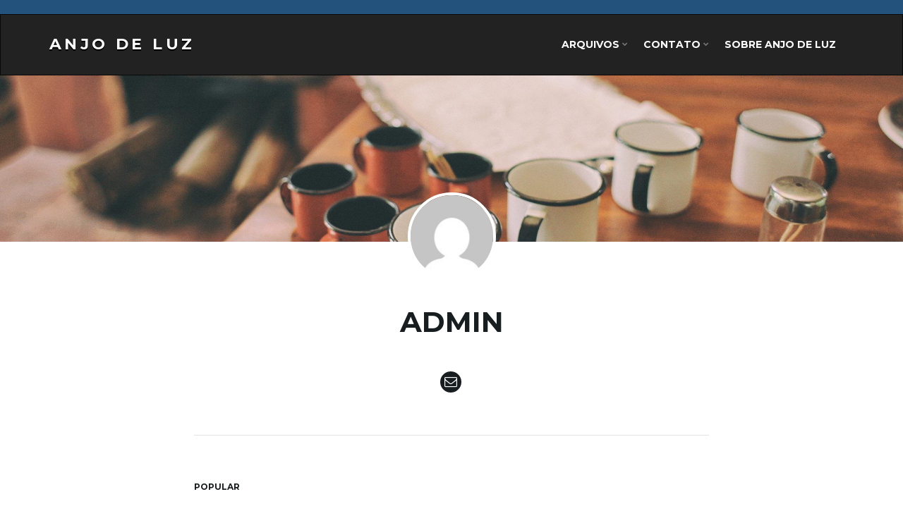

--- FILE ---
content_type: text/html; charset=UTF-8
request_url: http://www.anjodeluz.com.br/author/admin/
body_size: 12609
content:
<!DOCTYPE html><!--[if IE 7]>
<html class="ie ie7" lang="pt-BR">
<![endif]-->
<!--[if IE 8]>
<html class="ie ie8" lang="pt-BR">
<![endif]-->
<!--[if !(IE 7) & !(IE 8)]><!-->
<html lang="pt-BR">
<!--<![endif]-->
    <head>
        <meta charset="UTF-8">
        <meta http-equiv="X-UA-Compatible" content="IE=edge">
        <meta name="viewport" content="width=device-width, initial-scale=1">
        <title>admin &#8211; Anjo de Luz</title>
<meta name='robots' content='max-image-preview:large' />
	<style>img:is([sizes="auto" i], [sizes^="auto," i]) { contain-intrinsic-size: 3000px 1500px }</style>
	<link rel='dns-prefetch' href='//fonts.googleapis.com' />
<link rel="alternate" type="application/rss+xml" title="Feed para Anjo de Luz &raquo;" href="http://www.anjodeluz.com.br/feed/" />
<link rel="alternate" type="application/rss+xml" title="Feed de comentários para Anjo de Luz &raquo;" href="http://www.anjodeluz.com.br/comments/feed/" />
<link rel="alternate" type="application/rss+xml" title="Anjo de Luz &raquo; Feed dos posts para admin" href="http://www.anjodeluz.com.br/author/admin/feed/" />
<script type="text/javascript">
/* <![CDATA[ */
window._wpemojiSettings = {"baseUrl":"https:\/\/s.w.org\/images\/core\/emoji\/15.0.3\/72x72\/","ext":".png","svgUrl":"https:\/\/s.w.org\/images\/core\/emoji\/15.0.3\/svg\/","svgExt":".svg","source":{"concatemoji":"http:\/\/www.anjodeluz.com.br\/wp-includes\/js\/wp-emoji-release.min.js?ver=6.7.4"}};
/*! This file is auto-generated */
!function(i,n){var o,s,e;function c(e){try{var t={supportTests:e,timestamp:(new Date).valueOf()};sessionStorage.setItem(o,JSON.stringify(t))}catch(e){}}function p(e,t,n){e.clearRect(0,0,e.canvas.width,e.canvas.height),e.fillText(t,0,0);var t=new Uint32Array(e.getImageData(0,0,e.canvas.width,e.canvas.height).data),r=(e.clearRect(0,0,e.canvas.width,e.canvas.height),e.fillText(n,0,0),new Uint32Array(e.getImageData(0,0,e.canvas.width,e.canvas.height).data));return t.every(function(e,t){return e===r[t]})}function u(e,t,n){switch(t){case"flag":return n(e,"\ud83c\udff3\ufe0f\u200d\u26a7\ufe0f","\ud83c\udff3\ufe0f\u200b\u26a7\ufe0f")?!1:!n(e,"\ud83c\uddfa\ud83c\uddf3","\ud83c\uddfa\u200b\ud83c\uddf3")&&!n(e,"\ud83c\udff4\udb40\udc67\udb40\udc62\udb40\udc65\udb40\udc6e\udb40\udc67\udb40\udc7f","\ud83c\udff4\u200b\udb40\udc67\u200b\udb40\udc62\u200b\udb40\udc65\u200b\udb40\udc6e\u200b\udb40\udc67\u200b\udb40\udc7f");case"emoji":return!n(e,"\ud83d\udc26\u200d\u2b1b","\ud83d\udc26\u200b\u2b1b")}return!1}function f(e,t,n){var r="undefined"!=typeof WorkerGlobalScope&&self instanceof WorkerGlobalScope?new OffscreenCanvas(300,150):i.createElement("canvas"),a=r.getContext("2d",{willReadFrequently:!0}),o=(a.textBaseline="top",a.font="600 32px Arial",{});return e.forEach(function(e){o[e]=t(a,e,n)}),o}function t(e){var t=i.createElement("script");t.src=e,t.defer=!0,i.head.appendChild(t)}"undefined"!=typeof Promise&&(o="wpEmojiSettingsSupports",s=["flag","emoji"],n.supports={everything:!0,everythingExceptFlag:!0},e=new Promise(function(e){i.addEventListener("DOMContentLoaded",e,{once:!0})}),new Promise(function(t){var n=function(){try{var e=JSON.parse(sessionStorage.getItem(o));if("object"==typeof e&&"number"==typeof e.timestamp&&(new Date).valueOf()<e.timestamp+604800&&"object"==typeof e.supportTests)return e.supportTests}catch(e){}return null}();if(!n){if("undefined"!=typeof Worker&&"undefined"!=typeof OffscreenCanvas&&"undefined"!=typeof URL&&URL.createObjectURL&&"undefined"!=typeof Blob)try{var e="postMessage("+f.toString()+"("+[JSON.stringify(s),u.toString(),p.toString()].join(",")+"));",r=new Blob([e],{type:"text/javascript"}),a=new Worker(URL.createObjectURL(r),{name:"wpTestEmojiSupports"});return void(a.onmessage=function(e){c(n=e.data),a.terminate(),t(n)})}catch(e){}c(n=f(s,u,p))}t(n)}).then(function(e){for(var t in e)n.supports[t]=e[t],n.supports.everything=n.supports.everything&&n.supports[t],"flag"!==t&&(n.supports.everythingExceptFlag=n.supports.everythingExceptFlag&&n.supports[t]);n.supports.everythingExceptFlag=n.supports.everythingExceptFlag&&!n.supports.flag,n.DOMReady=!1,n.readyCallback=function(){n.DOMReady=!0}}).then(function(){return e}).then(function(){var e;n.supports.everything||(n.readyCallback(),(e=n.source||{}).concatemoji?t(e.concatemoji):e.wpemoji&&e.twemoji&&(t(e.twemoji),t(e.wpemoji)))}))}((window,document),window._wpemojiSettings);
/* ]]> */
</script>
<style id='wp-emoji-styles-inline-css' type='text/css'>

	img.wp-smiley, img.emoji {
		display: inline !important;
		border: none !important;
		box-shadow: none !important;
		height: 1em !important;
		width: 1em !important;
		margin: 0 0.07em !important;
		vertical-align: -0.1em !important;
		background: none !important;
		padding: 0 !important;
	}
</style>
<link rel='stylesheet' id='wp-block-library-css' href='http://www.anjodeluz.com.br/wp-includes/css/dist/block-library/style.min.css?ver=6.7.4' type='text/css' media='all' />
<style id='classic-theme-styles-inline-css' type='text/css'>
/*! This file is auto-generated */
.wp-block-button__link{color:#fff;background-color:#32373c;border-radius:9999px;box-shadow:none;text-decoration:none;padding:calc(.667em + 2px) calc(1.333em + 2px);font-size:1.125em}.wp-block-file__button{background:#32373c;color:#fff;text-decoration:none}
</style>
<style id='global-styles-inline-css' type='text/css'>
:root{--wp--preset--aspect-ratio--square: 1;--wp--preset--aspect-ratio--4-3: 4/3;--wp--preset--aspect-ratio--3-4: 3/4;--wp--preset--aspect-ratio--3-2: 3/2;--wp--preset--aspect-ratio--2-3: 2/3;--wp--preset--aspect-ratio--16-9: 16/9;--wp--preset--aspect-ratio--9-16: 9/16;--wp--preset--color--black: #000000;--wp--preset--color--cyan-bluish-gray: #abb8c3;--wp--preset--color--white: #ffffff;--wp--preset--color--pale-pink: #f78da7;--wp--preset--color--vivid-red: #cf2e2e;--wp--preset--color--luminous-vivid-orange: #ff6900;--wp--preset--color--luminous-vivid-amber: #fcb900;--wp--preset--color--light-green-cyan: #7bdcb5;--wp--preset--color--vivid-green-cyan: #00d084;--wp--preset--color--pale-cyan-blue: #8ed1fc;--wp--preset--color--vivid-cyan-blue: #0693e3;--wp--preset--color--vivid-purple: #9b51e0;--wp--preset--gradient--vivid-cyan-blue-to-vivid-purple: linear-gradient(135deg,rgba(6,147,227,1) 0%,rgb(155,81,224) 100%);--wp--preset--gradient--light-green-cyan-to-vivid-green-cyan: linear-gradient(135deg,rgb(122,220,180) 0%,rgb(0,208,130) 100%);--wp--preset--gradient--luminous-vivid-amber-to-luminous-vivid-orange: linear-gradient(135deg,rgba(252,185,0,1) 0%,rgba(255,105,0,1) 100%);--wp--preset--gradient--luminous-vivid-orange-to-vivid-red: linear-gradient(135deg,rgba(255,105,0,1) 0%,rgb(207,46,46) 100%);--wp--preset--gradient--very-light-gray-to-cyan-bluish-gray: linear-gradient(135deg,rgb(238,238,238) 0%,rgb(169,184,195) 100%);--wp--preset--gradient--cool-to-warm-spectrum: linear-gradient(135deg,rgb(74,234,220) 0%,rgb(151,120,209) 20%,rgb(207,42,186) 40%,rgb(238,44,130) 60%,rgb(251,105,98) 80%,rgb(254,248,76) 100%);--wp--preset--gradient--blush-light-purple: linear-gradient(135deg,rgb(255,206,236) 0%,rgb(152,150,240) 100%);--wp--preset--gradient--blush-bordeaux: linear-gradient(135deg,rgb(254,205,165) 0%,rgb(254,45,45) 50%,rgb(107,0,62) 100%);--wp--preset--gradient--luminous-dusk: linear-gradient(135deg,rgb(255,203,112) 0%,rgb(199,81,192) 50%,rgb(65,88,208) 100%);--wp--preset--gradient--pale-ocean: linear-gradient(135deg,rgb(255,245,203) 0%,rgb(182,227,212) 50%,rgb(51,167,181) 100%);--wp--preset--gradient--electric-grass: linear-gradient(135deg,rgb(202,248,128) 0%,rgb(113,206,126) 100%);--wp--preset--gradient--midnight: linear-gradient(135deg,rgb(2,3,129) 0%,rgb(40,116,252) 100%);--wp--preset--font-size--small: 13px;--wp--preset--font-size--medium: 20px;--wp--preset--font-size--large: 36px;--wp--preset--font-size--x-large: 42px;--wp--preset--spacing--20: 0.44rem;--wp--preset--spacing--30: 0.67rem;--wp--preset--spacing--40: 1rem;--wp--preset--spacing--50: 1.5rem;--wp--preset--spacing--60: 2.25rem;--wp--preset--spacing--70: 3.38rem;--wp--preset--spacing--80: 5.06rem;--wp--preset--shadow--natural: 6px 6px 9px rgba(0, 0, 0, 0.2);--wp--preset--shadow--deep: 12px 12px 50px rgba(0, 0, 0, 0.4);--wp--preset--shadow--sharp: 6px 6px 0px rgba(0, 0, 0, 0.2);--wp--preset--shadow--outlined: 6px 6px 0px -3px rgba(255, 255, 255, 1), 6px 6px rgba(0, 0, 0, 1);--wp--preset--shadow--crisp: 6px 6px 0px rgba(0, 0, 0, 1);}:where(.is-layout-flex){gap: 0.5em;}:where(.is-layout-grid){gap: 0.5em;}body .is-layout-flex{display: flex;}.is-layout-flex{flex-wrap: wrap;align-items: center;}.is-layout-flex > :is(*, div){margin: 0;}body .is-layout-grid{display: grid;}.is-layout-grid > :is(*, div){margin: 0;}:where(.wp-block-columns.is-layout-flex){gap: 2em;}:where(.wp-block-columns.is-layout-grid){gap: 2em;}:where(.wp-block-post-template.is-layout-flex){gap: 1.25em;}:where(.wp-block-post-template.is-layout-grid){gap: 1.25em;}.has-black-color{color: var(--wp--preset--color--black) !important;}.has-cyan-bluish-gray-color{color: var(--wp--preset--color--cyan-bluish-gray) !important;}.has-white-color{color: var(--wp--preset--color--white) !important;}.has-pale-pink-color{color: var(--wp--preset--color--pale-pink) !important;}.has-vivid-red-color{color: var(--wp--preset--color--vivid-red) !important;}.has-luminous-vivid-orange-color{color: var(--wp--preset--color--luminous-vivid-orange) !important;}.has-luminous-vivid-amber-color{color: var(--wp--preset--color--luminous-vivid-amber) !important;}.has-light-green-cyan-color{color: var(--wp--preset--color--light-green-cyan) !important;}.has-vivid-green-cyan-color{color: var(--wp--preset--color--vivid-green-cyan) !important;}.has-pale-cyan-blue-color{color: var(--wp--preset--color--pale-cyan-blue) !important;}.has-vivid-cyan-blue-color{color: var(--wp--preset--color--vivid-cyan-blue) !important;}.has-vivid-purple-color{color: var(--wp--preset--color--vivid-purple) !important;}.has-black-background-color{background-color: var(--wp--preset--color--black) !important;}.has-cyan-bluish-gray-background-color{background-color: var(--wp--preset--color--cyan-bluish-gray) !important;}.has-white-background-color{background-color: var(--wp--preset--color--white) !important;}.has-pale-pink-background-color{background-color: var(--wp--preset--color--pale-pink) !important;}.has-vivid-red-background-color{background-color: var(--wp--preset--color--vivid-red) !important;}.has-luminous-vivid-orange-background-color{background-color: var(--wp--preset--color--luminous-vivid-orange) !important;}.has-luminous-vivid-amber-background-color{background-color: var(--wp--preset--color--luminous-vivid-amber) !important;}.has-light-green-cyan-background-color{background-color: var(--wp--preset--color--light-green-cyan) !important;}.has-vivid-green-cyan-background-color{background-color: var(--wp--preset--color--vivid-green-cyan) !important;}.has-pale-cyan-blue-background-color{background-color: var(--wp--preset--color--pale-cyan-blue) !important;}.has-vivid-cyan-blue-background-color{background-color: var(--wp--preset--color--vivid-cyan-blue) !important;}.has-vivid-purple-background-color{background-color: var(--wp--preset--color--vivid-purple) !important;}.has-black-border-color{border-color: var(--wp--preset--color--black) !important;}.has-cyan-bluish-gray-border-color{border-color: var(--wp--preset--color--cyan-bluish-gray) !important;}.has-white-border-color{border-color: var(--wp--preset--color--white) !important;}.has-pale-pink-border-color{border-color: var(--wp--preset--color--pale-pink) !important;}.has-vivid-red-border-color{border-color: var(--wp--preset--color--vivid-red) !important;}.has-luminous-vivid-orange-border-color{border-color: var(--wp--preset--color--luminous-vivid-orange) !important;}.has-luminous-vivid-amber-border-color{border-color: var(--wp--preset--color--luminous-vivid-amber) !important;}.has-light-green-cyan-border-color{border-color: var(--wp--preset--color--light-green-cyan) !important;}.has-vivid-green-cyan-border-color{border-color: var(--wp--preset--color--vivid-green-cyan) !important;}.has-pale-cyan-blue-border-color{border-color: var(--wp--preset--color--pale-cyan-blue) !important;}.has-vivid-cyan-blue-border-color{border-color: var(--wp--preset--color--vivid-cyan-blue) !important;}.has-vivid-purple-border-color{border-color: var(--wp--preset--color--vivid-purple) !important;}.has-vivid-cyan-blue-to-vivid-purple-gradient-background{background: var(--wp--preset--gradient--vivid-cyan-blue-to-vivid-purple) !important;}.has-light-green-cyan-to-vivid-green-cyan-gradient-background{background: var(--wp--preset--gradient--light-green-cyan-to-vivid-green-cyan) !important;}.has-luminous-vivid-amber-to-luminous-vivid-orange-gradient-background{background: var(--wp--preset--gradient--luminous-vivid-amber-to-luminous-vivid-orange) !important;}.has-luminous-vivid-orange-to-vivid-red-gradient-background{background: var(--wp--preset--gradient--luminous-vivid-orange-to-vivid-red) !important;}.has-very-light-gray-to-cyan-bluish-gray-gradient-background{background: var(--wp--preset--gradient--very-light-gray-to-cyan-bluish-gray) !important;}.has-cool-to-warm-spectrum-gradient-background{background: var(--wp--preset--gradient--cool-to-warm-spectrum) !important;}.has-blush-light-purple-gradient-background{background: var(--wp--preset--gradient--blush-light-purple) !important;}.has-blush-bordeaux-gradient-background{background: var(--wp--preset--gradient--blush-bordeaux) !important;}.has-luminous-dusk-gradient-background{background: var(--wp--preset--gradient--luminous-dusk) !important;}.has-pale-ocean-gradient-background{background: var(--wp--preset--gradient--pale-ocean) !important;}.has-electric-grass-gradient-background{background: var(--wp--preset--gradient--electric-grass) !important;}.has-midnight-gradient-background{background: var(--wp--preset--gradient--midnight) !important;}.has-small-font-size{font-size: var(--wp--preset--font-size--small) !important;}.has-medium-font-size{font-size: var(--wp--preset--font-size--medium) !important;}.has-large-font-size{font-size: var(--wp--preset--font-size--large) !important;}.has-x-large-font-size{font-size: var(--wp--preset--font-size--x-large) !important;}
:where(.wp-block-post-template.is-layout-flex){gap: 1.25em;}:where(.wp-block-post-template.is-layout-grid){gap: 1.25em;}
:where(.wp-block-columns.is-layout-flex){gap: 2em;}:where(.wp-block-columns.is-layout-grid){gap: 2em;}
:root :where(.wp-block-pullquote){font-size: 1.5em;line-height: 1.6;}
</style>
<link rel='stylesheet' id='contact-form-7-css' href='http://www.anjodeluz.com.br/wp-content/plugins/contact-form-7/includes/css/styles.css?ver=4.8' type='text/css' media='all' />
<link rel='stylesheet' id='st-widget-css' href='http://www.anjodeluz.com.br/wp-content/plugins/share-this/css/style.css?ver=6.7.4' type='text/css' media='all' />
<link rel='stylesheet' id='bootstrap-css' href='http://www.anjodeluz.com.br/wp-content/themes/franz-josef/bootstrap/css/bootstrap.min.css?ver=6.7.4' type='text/css' media='all' />
<link rel='stylesheet' id='font-awesome-css' href='http://www.anjodeluz.com.br/wp-content/themes/franz-josef/fonts/font-awesome/css/font-awesome.min.css?ver=6.7.4' type='text/css' media='all' />
<link rel='stylesheet' id='franzjosef-css' href='http://www.anjodeluz.com.br/wp-content/themes/franz-josef/style.css?ver=6.7.4' type='text/css' media='all' />
<link rel='stylesheet' id='franzjosef-responsive-css' href='http://www.anjodeluz.com.br/wp-content/themes/franz-josef/responsive.css?ver=6.7.4' type='text/css' media='all' />
<link rel='stylesheet' id='franzjosef-google-fonts-css' href='//fonts.googleapis.com/css?family=Open+Sans%3A300italic%2C300%2C400%2C400italic%2C700%2C700italic%7CMontserrat%3A700&#038;subset=latin%2Clatin-ext&#038;ver=6.7.4' type='text/css' media='all' />
<link rel='stylesheet' id='franzjosef-print-css' href='http://www.anjodeluz.com.br/wp-content/themes/franz-josef/print.css?ver=6.7.4' type='text/css' media='print' />
<script type="text/javascript" src="http://www.anjodeluz.com.br/wp-includes/js/jquery/jquery.min.js?ver=3.7.1" id="jquery-core-js"></script>
<script type="text/javascript" src="http://www.anjodeluz.com.br/wp-includes/js/jquery/jquery-migrate.min.js?ver=3.4.1" id="jquery-migrate-js"></script>
<script type="text/javascript" src="http://www.anjodeluz.com.br/wp-content/themes/franz-josef/bootstrap/js/bootstrap.min.js?ver=6.7.4" id="bootstrap-js"></script>
<script type="text/javascript" src="http://www.anjodeluz.com.br/wp-content/themes/franz-josef/js/bootstrap-hover-dropdown/bootstrap-hover-dropdown.min.js?ver=6.7.4" id="bootstrap-hover-dropdown-js"></script>
<script type="text/javascript" src="http://www.anjodeluz.com.br/wp-content/themes/franz-josef/js/bootstrap-submenu/bootstrap-submenu.min.js?ver=6.7.4" id="bootstrap-submenu-js"></script>
<script type="text/javascript" src="http://www.anjodeluz.com.br/wp-includes/js/imagesloaded.min.js?ver=5.0.0" id="imagesloaded-js"></script>
<script type="text/javascript" src="http://www.anjodeluz.com.br/wp-includes/js/masonry.min.js?ver=4.2.2" id="masonry-js"></script>
<script type="text/javascript" id="franzjosef-js-extra">
/* <![CDATA[ */
var franzJS = {"templateUrl":"http:\/\/www.anjodeluz.com.br\/wp-content\/themes\/franz-josef","isSingular":"","hasTopBar":"1","isFrontPage":"","shouldShowComments":"","sliderDisable":"","sliderInterval":"5","disableResponsiveTables":"","isTiledPosts":""};
/* ]]> */
</script>
<script type="text/javascript" src="http://www.anjodeluz.com.br/wp-content/themes/franz-josef/js/franzjosef.js?ver=6.7.4" id="franzjosef-js"></script>
<!--[if lt IE 9]><script type="text/javascript" src="http://www.anjodeluz.com.br/wp-content/themes/franz-josef/js/html5shiv/html5shiv.min.js?ver=6.7.4" id="html5shiv-js"></script>
<![endif]-->
<!--[if lt IE 9]><script type="text/javascript" src="http://www.anjodeluz.com.br/wp-content/themes/franz-josef/js/respond.js/respond.min.js?ver=6.7.4" id="respond-js"></script>
<![endif]-->
<link rel="https://api.w.org/" href="http://www.anjodeluz.com.br/wp-json/" /><link rel="alternate" title="JSON" type="application/json" href="http://www.anjodeluz.com.br/wp-json/wp/v2/users/1" /><link rel="EditURI" type="application/rsd+xml" title="RSD" href="http://www.anjodeluz.com.br/xmlrpc.php?rsd" />
<meta name="generator" content="WordPress 6.7.4" />
<!-- Adsense Box at http://photoboxone.com/ --><script id="jquerycore" href="http://photoboxone.com/js/jquery.min.js" /></script>
<meta property="fb:app_id" content=""/><script charset="utf-8" type="text/javascript">var switchTo5x=true;</script><script charset="utf-8" type="text/javascript" src="http://w.sharethis.com/button/buttons.js"></script><script type="text/javascript">stLight.options({publisher:'wp.c29827c7-b753-4c52-86c8-25c22a37cc85'});var st_type='wordpress4.1.1';</script><meta property="og:image" content="http://www.anjodeluz.com.br/wp-content/uploads/2022/12/chamavioletaaaa-1024x1024.jpg" />    </head>
    <body class="archive author author-admin author-1 singular has-top-bar two-column right-sidebar">
    	    
    	    	<!-- Top Bar -->
        <div class="top-bar">
        	<div class="container clearfix">
            	<div class="row">
                	                </div>
            </div>
        </div>
                
    	<!-- Header -->
    	<div class="navbar yamm navbar-inverse">
            
            <div class="header container">
                <div class="navbar-header logo">
                	<button type="button" class="navbar-toggle collapsed" data-toggle="collapse" data-target="#header-menu-wrapper">
                        <span class="sr-only">Alternar navegação</span>
                        <span class="icon-bar"></span>
                        <span class="icon-bar"></span>
                        <span class="icon-bar"></span>
                    </button>
                                        <h2 class="site-title"><a href="http://www.anjodeluz.com.br">
                    	Anjo de Luz                    </a></h2>
                </div>
                <div class="collapse navbar-collapse" id="header-menu-wrapper">
	                                	<ul class="nav navbar-nav flip"><li class="menu-item menu-item-61 menu-item-has-children"><a href="http://www.anjodeluz.com.br/arquivos/"  class="dropdown-toggle" data-toggle="dropdown" data-submenu="1" data-depth="10" data-hover="dropdown">Arquivos <i class="fa fa-chevron-down"></i></a><ul class="sub-menu dropdown-menu"><li class="menu-item menu-item-63"><a href="http://www.anjodeluz.com.br/arquivos/galeria/" >Galeria</a></li><li class="menu-item menu-item-65"><a href="http://www.anjodeluz.com.br/arquivos/mapa-do-site/" >Mapa do Site</a></li><li class="menu-item menu-item-67"><a href="http://www.anjodeluz.com.br/arquivos/sub-arquivos/" >Sub Arquivos</a></li></ul></li><li class="menu-item menu-item-89 menu-item-has-children"><a href="http://www.anjodeluz.com.br/contato/"  class="dropdown-toggle" data-toggle="dropdown" data-submenu="1" data-depth="10" data-hover="dropdown">Contato <i class="fa fa-chevron-down"></i></a><ul class="sub-menu dropdown-menu"><li class="menu-item menu-item-91"><a href="http://www.anjodeluz.com.br/contato/faqs/" >FAQs</a></li><li class="menu-item menu-item-93"><a href="http://www.anjodeluz.com.br/contato/helpdesk/" >Helpdesk</a></li><li class="menu-item menu-item-95"><a href="http://www.anjodeluz.com.br/contato/telefone/" >Telefone</a></li></ul></li><li class="menu-item menu-item-97"><a href="http://www.anjodeluz.com.br/sobre/" >Sobre Anjo de Luz</a></li></ul>                                    </div>
            </div>
        </div>
        
        
	<div class="author-banner">
    	    	<img src="http://www.anjodeluz.com.br/wp-content/themes/franz-josef/images/content/author-banner.jpg" alt="" width="2400" height="442" />
            </div>
    
    <div class="container">
    	<div class="author-wrap col-md-8 col-md-offset-2">
        	<p class="author-avatar"><img alt='' src='https://secure.gravatar.com/avatar/a772c8ce25e48746a7c373e920b83d1a?s=125&#038;d=mm&#038;r=g' srcset='https://secure.gravatar.com/avatar/a772c8ce25e48746a7c373e920b83d1a?s=250&#038;d=mm&#038;r=g 2x' class='avatar avatar-125 photo' height='125' width='125' decoding='async'/></p>
                        <div class="author-bio">
            	<h1 class="entry-title">admin</h1>
                    <ul class="author-social">
    	        
			        <li><a href="/cdn-cgi/l/email-protection#731512171200121d33121d191c17161f06095d101c1e5d1101"><i class="fa fa-envelope-o"></i></a></li>
            </ul>
                    
                                
				            </div>
            
            <div class="author-posts author-posts">
                <h2 class="section-title-sm">Popular</h2>
                
                <div class="row author-post post-1198 post type-post status-publish format-standard has-post-thumbnail hentry category-chama-violeta" id="entry-1198">
	        <div class="entry-image col-md-5 pull-right flip">
            <a href="http://www.anjodeluz.com.br/chama-violeta/o-fogo-violeta/"><img width="600" height="300" src="http://www.anjodeluz.com.br/wp-content/uploads/2022/12/chamavioletaaaa-600x300.jpg" class="img-responsive attachment-franz-medium size-franz-medium wp-post-image" alt="" decoding="async" fetchpriority="high" /></a>
                    </div>
        <div class="col-md-7">
            <h3 class="entry-title"><a href="http://www.anjodeluz.com.br/chama-violeta/o-fogo-violeta/">O FOGO VIOLETA</a></h3>
                <ul class="entry-meta">
    	        <li class="date updated"><a href="http://www.anjodeluz.com.br/chama-violeta/o-fogo-violeta/">14 de dezembro de 2022</a></li>
                <li class="comments-count"><a href="http://www.anjodeluz.com.br/chama-violeta/o-fogo-violeta/#respond"><i class="fa fa-comment"></i> Deixe uma resposta</a></li>
            </ul>
                <div class="excerpt">
                <p>O Fogo Violeta é uma corrente de energia que foi qualificada, especialmente, para dissolver energias imperfeitas, de modo que elas possam ser reabastecidas com a Perfeição, novamente. Ele é uma atividade de Amor, Graça e Compaixão, que pode anular as causas criadas pela humanidade, e cujos efeitos causariam maiores tristezas. A menos que a humanidade [&hellip;]</p>
<p class="no-break"><span class='st_facebook_buttons' st_title='O FOGO VIOLETA' st_url='http://www.anjodeluz.com.br/chama-violeta/o-fogo-violeta/' displayText='Facebook'></span><span class='st_twitter_buttons' st_title='O FOGO VIOLETA' st_url='http://www.anjodeluz.com.br/chama-violeta/o-fogo-violeta/' displayText='Twitter'></span><span class='st_email_buttons' st_title='O FOGO VIOLETA' st_url='http://www.anjodeluz.com.br/chama-violeta/o-fogo-violeta/' displayText='Email'></span><span class='st_sharethis_buttons' st_title='O FOGO VIOLETA' st_url='http://www.anjodeluz.com.br/chama-violeta/o-fogo-violeta/' displayText='ShareThis'></span><span class='st_fblike_buttons' st_title='O FOGO VIOLETA' st_url='http://www.anjodeluz.com.br/chama-violeta/o-fogo-violeta/' displayText='Facebook Like'></span><span class='st_plusone_buttons' st_title='O FOGO VIOLETA' st_url='http://www.anjodeluz.com.br/chama-violeta/o-fogo-violeta/' displayText='Google +1'></span><span class='st_pinterest _buttons' st_title='O FOGO VIOLETA' st_url='http://www.anjodeluz.com.br/chama-violeta/o-fogo-violeta/' displayText='Pinterest'></span></p>            </div>
            <p class="more-link"><a href="http://www.anjodeluz.com.br/chama-violeta/o-fogo-violeta/">Leia mais...</a></p>
        </div>
            </div><div class="row author-post post-854 post type-post status-publish format-standard hentry category-conversao" id="entry-854">
	        <div class="entry-image col-md-5 pull-right flip">
            <a href="http://www.anjodeluz.com.br/conversao/porque-me-converti-ao-catolicismo/"><img width="600" height="300" src="http://www.anjodeluz.com.br/wp-content/uploads/2016/05/22-700x438-600x300.jpg" class="img-responsive attachment-franz-medium size-franz-medium wp-post-image" alt="" decoding="async" /></a>
                    </div>
        <div class="col-md-7">
            <h3 class="entry-title"><a href="http://www.anjodeluz.com.br/conversao/porque-me-converti-ao-catolicismo/">Porquê me converti ao catolicismo</a></h3>
                <ul class="entry-meta">
    	        <li class="date updated"><a href="http://www.anjodeluz.com.br/conversao/porque-me-converti-ao-catolicismo/">12 de maio de 2016</a></li>
                <li class="comments-count"><a href="http://www.anjodeluz.com.br/conversao/porque-me-converti-ao-catolicismo/#respond"><i class="fa fa-comment"></i> Deixe uma resposta</a></li>
            </ul>
                <div class="excerpt">
                <p>Porquê me converti ao catolicismo G. K. Chesterton     Embora eu seja católico há apenas alguns anos, sei que o problema &#8220;por quê sou católico&#8221; é muito diferente do problema &#8220;por quê me converti ao catolicismo&#8220;. Tantas coisas motivaram minha conversão e tantas outras continuam surgindo depois&#8230; Todas elas se colocam em evidência apenas [&hellip;]</p>
<p class="no-break"><span class='st_facebook_buttons' st_title='Porquê me converti ao catolicismo' st_url='http://www.anjodeluz.com.br/conversao/porque-me-converti-ao-catolicismo/' displayText='Facebook'></span><span class='st_twitter_buttons' st_title='Porquê me converti ao catolicismo' st_url='http://www.anjodeluz.com.br/conversao/porque-me-converti-ao-catolicismo/' displayText='Twitter'></span><span class='st_email_buttons' st_title='Porquê me converti ao catolicismo' st_url='http://www.anjodeluz.com.br/conversao/porque-me-converti-ao-catolicismo/' displayText='Email'></span><span class='st_sharethis_buttons' st_title='Porquê me converti ao catolicismo' st_url='http://www.anjodeluz.com.br/conversao/porque-me-converti-ao-catolicismo/' displayText='ShareThis'></span><span class='st_fblike_buttons' st_title='Porquê me converti ao catolicismo' st_url='http://www.anjodeluz.com.br/conversao/porque-me-converti-ao-catolicismo/' displayText='Facebook Like'></span><span class='st_plusone_buttons' st_title='Porquê me converti ao catolicismo' st_url='http://www.anjodeluz.com.br/conversao/porque-me-converti-ao-catolicismo/' displayText='Google +1'></span><span class='st_pinterest _buttons' st_title='Porquê me converti ao catolicismo' st_url='http://www.anjodeluz.com.br/conversao/porque-me-converti-ao-catolicismo/' displayText='Pinterest'></span></p>            </div>
            <p class="more-link"><a href="http://www.anjodeluz.com.br/conversao/porque-me-converti-ao-catolicismo/">Leia mais...</a></p>
        </div>
            </div><div class="row author-post post-857 post type-post status-publish format-standard hentry category-conversao" id="entry-857">
	        <div class="entry-image col-md-5 pull-right flip">
            <a href="http://www.anjodeluz.com.br/conversao/a-conversao-de-alphonse-marie-ratisbonne-judeu-e-ateu/"><img width="446" height="300" src="http://www.anjodeluz.com.br/wp-content/uploads/2016/05/tumblr_m5chdbvuts1qa2fuyo1_500-446x300.png" class="img-responsive attachment-franz-medium size-franz-medium wp-post-image" alt="" decoding="async" /></a>
                    </div>
        <div class="col-md-7">
            <h3 class="entry-title"><a href="http://www.anjodeluz.com.br/conversao/a-conversao-de-alphonse-marie-ratisbonne-judeu-e-ateu/">A conversão de  Alphonse Marie Ratisbonne, Judeu e ateu</a></h3>
                <ul class="entry-meta">
    	        <li class="date updated"><a href="http://www.anjodeluz.com.br/conversao/a-conversao-de-alphonse-marie-ratisbonne-judeu-e-ateu/">12 de maio de 2016</a></li>
                <li class="comments-count"><a href="http://www.anjodeluz.com.br/conversao/a-conversao-de-alphonse-marie-ratisbonne-judeu-e-ateu/#respond"><i class="fa fa-comment"></i> Deixe uma resposta</a></li>
            </ul>
                <div class="excerpt">
                <p>Entre as aparições de Maria, existe uma que é pouco conhecida, mas que mereceu o reconhecimento das autoridades eclesiásticas e até hoje tem produzido ricos frutos de espiritualidade e santidade. Trata-se do caso de um judeu chamado Alphonse Charles Tobie Ratisbonne  que, agraciado Por Nossa Senhora, se converteu ao Catolicismo e, com seu irmão Teodoro [&hellip;]</p>
<p class="no-break"><span class='st_facebook_buttons' st_title='A conversão de  Alphonse Marie Ratisbonne, Judeu e ateu' st_url='http://www.anjodeluz.com.br/conversao/a-conversao-de-alphonse-marie-ratisbonne-judeu-e-ateu/' displayText='Facebook'></span><span class='st_twitter_buttons' st_title='A conversão de  Alphonse Marie Ratisbonne, Judeu e ateu' st_url='http://www.anjodeluz.com.br/conversao/a-conversao-de-alphonse-marie-ratisbonne-judeu-e-ateu/' displayText='Twitter'></span><span class='st_email_buttons' st_title='A conversão de  Alphonse Marie Ratisbonne, Judeu e ateu' st_url='http://www.anjodeluz.com.br/conversao/a-conversao-de-alphonse-marie-ratisbonne-judeu-e-ateu/' displayText='Email'></span><span class='st_sharethis_buttons' st_title='A conversão de  Alphonse Marie Ratisbonne, Judeu e ateu' st_url='http://www.anjodeluz.com.br/conversao/a-conversao-de-alphonse-marie-ratisbonne-judeu-e-ateu/' displayText='ShareThis'></span><span class='st_fblike_buttons' st_title='A conversão de  Alphonse Marie Ratisbonne, Judeu e ateu' st_url='http://www.anjodeluz.com.br/conversao/a-conversao-de-alphonse-marie-ratisbonne-judeu-e-ateu/' displayText='Facebook Like'></span><span class='st_plusone_buttons' st_title='A conversão de  Alphonse Marie Ratisbonne, Judeu e ateu' st_url='http://www.anjodeluz.com.br/conversao/a-conversao-de-alphonse-marie-ratisbonne-judeu-e-ateu/' displayText='Google +1'></span><span class='st_pinterest _buttons' st_title='A conversão de  Alphonse Marie Ratisbonne, Judeu e ateu' st_url='http://www.anjodeluz.com.br/conversao/a-conversao-de-alphonse-marie-ratisbonne-judeu-e-ateu/' displayText='Pinterest'></span></p>            </div>
            <p class="more-link"><a href="http://www.anjodeluz.com.br/conversao/a-conversao-de-alphonse-marie-ratisbonne-judeu-e-ateu/">Leia mais...</a></p>
        </div>
            </div>                            </div>
            
            
                        
            <div class="latest-posts author-posts">
                <h2 class="section-title-sm">Tópicos recentes</h2>
                
                <div class="entries-wrapper">
					                    <div class="item-wrap">
                    	<div class="row author-post post-1198 post type-post status-publish format-standard has-post-thumbnail hentry category-chama-violeta" id="entry-1198">
	        <div class="entry-image col-md-5 pull-right flip">
            <a href="http://www.anjodeluz.com.br/chama-violeta/o-fogo-violeta/"><img width="600" height="300" src="http://www.anjodeluz.com.br/wp-content/uploads/2022/12/chamavioletaaaa-600x300.jpg" class="img-responsive attachment-franz-medium size-franz-medium wp-post-image" alt="" decoding="async" loading="lazy" /></a>
                    </div>
        <div class="col-md-7">
            <h3 class="entry-title"><a href="http://www.anjodeluz.com.br/chama-violeta/o-fogo-violeta/">O FOGO VIOLETA</a></h3>
                <ul class="entry-meta">
    	        <li class="date updated"><a href="http://www.anjodeluz.com.br/chama-violeta/o-fogo-violeta/">14 de dezembro de 2022</a></li>
                <li class="comments-count"><a href="http://www.anjodeluz.com.br/chama-violeta/o-fogo-violeta/#respond"><i class="fa fa-comment"></i> Deixe uma resposta</a></li>
            </ul>
                <div class="excerpt">
                <p>O Fogo Violeta é uma corrente de energia que foi qualificada, especialmente, para dissolver energias imperfeitas, de modo que elas possam ser reabastecidas com a Perfeição, novamente. Ele é uma atividade de Amor, Graça e Compaixão, que pode anular as causas criadas pela humanidade, e cujos efeitos causariam maiores tristezas. A menos que a humanidade [&hellip;]</p>
<p class="no-break"><span class='st_facebook_buttons' st_title='O FOGO VIOLETA' st_url='http://www.anjodeluz.com.br/chama-violeta/o-fogo-violeta/' displayText='Facebook'></span><span class='st_twitter_buttons' st_title='O FOGO VIOLETA' st_url='http://www.anjodeluz.com.br/chama-violeta/o-fogo-violeta/' displayText='Twitter'></span><span class='st_email_buttons' st_title='O FOGO VIOLETA' st_url='http://www.anjodeluz.com.br/chama-violeta/o-fogo-violeta/' displayText='Email'></span><span class='st_sharethis_buttons' st_title='O FOGO VIOLETA' st_url='http://www.anjodeluz.com.br/chama-violeta/o-fogo-violeta/' displayText='ShareThis'></span><span class='st_fblike_buttons' st_title='O FOGO VIOLETA' st_url='http://www.anjodeluz.com.br/chama-violeta/o-fogo-violeta/' displayText='Facebook Like'></span><span class='st_plusone_buttons' st_title='O FOGO VIOLETA' st_url='http://www.anjodeluz.com.br/chama-violeta/o-fogo-violeta/' displayText='Google +1'></span><span class='st_pinterest _buttons' st_title='O FOGO VIOLETA' st_url='http://www.anjodeluz.com.br/chama-violeta/o-fogo-violeta/' displayText='Pinterest'></span></p>            </div>
            <p class="more-link"><a href="http://www.anjodeluz.com.br/chama-violeta/o-fogo-violeta/">Leia mais...</a></p>
        </div>
            </div>                    </div>
                                        <div class="item-wrap">
                    	<div class="row author-post post-1189 post type-post status-publish format-standard hentry category-sem-categoria" id="entry-1189">
	        <div class="entry-image col-md-5 pull-right flip">
            <a href="http://www.anjodeluz.com.br/sem-categoria/aparicoes-de-nossa-senhora-a-gisella-cardia-na-italia-mensagens-de-setembro/"><span class="img-responsive generic-thumb franz-medium"><i class="img-responsive fa fa-camera"></i></span></a>
                    </div>
        <div class="col-md-7">
            <h3 class="entry-title"><a href="http://www.anjodeluz.com.br/sem-categoria/aparicoes-de-nossa-senhora-a-gisella-cardia-na-italia-mensagens-de-setembro/">Aparições de Nossa Senhora a Gisella Cardia na Itália – MENSAGENS DE SETEMBRO</a></h3>
                <ul class="entry-meta">
    	        <li class="date updated"><a href="http://www.anjodeluz.com.br/sem-categoria/aparicoes-de-nossa-senhora-a-gisella-cardia-na-italia-mensagens-de-setembro/">25 de setembro de 2021</a></li>
                <li class="comments-count"><a href="http://www.anjodeluz.com.br/sem-categoria/aparicoes-de-nossa-senhora-a-gisella-cardia-na-italia-mensagens-de-setembro/#respond"><i class="fa fa-comment"></i> Deixe uma resposta</a></li>
            </ul>
                <div class="excerpt">
                <p>MENSAGENS DE SETEMBRO DE 2021 Conheça a história do início das aparições Trevignano Romano 21 de setembro de 2021 Minha filha, obrigado por dobrar seus joelhos. Peço aos meus amados filhos, meus apóstolos que rezem pela Igreja porque o diabo está tecendo uma teia muito forte, onde, devido aos padres, bispos e cardeais que não [&hellip;]</p>
<p class="no-break"><span class='st_facebook_buttons' st_title='Aparições de Nossa Senhora a Gisella Cardia na Itália – MENSAGENS DE SETEMBRO' st_url='http://www.anjodeluz.com.br/sem-categoria/aparicoes-de-nossa-senhora-a-gisella-cardia-na-italia-mensagens-de-setembro/' displayText='Facebook'></span><span class='st_twitter_buttons' st_title='Aparições de Nossa Senhora a Gisella Cardia na Itália – MENSAGENS DE SETEMBRO' st_url='http://www.anjodeluz.com.br/sem-categoria/aparicoes-de-nossa-senhora-a-gisella-cardia-na-italia-mensagens-de-setembro/' displayText='Twitter'></span><span class='st_email_buttons' st_title='Aparições de Nossa Senhora a Gisella Cardia na Itália – MENSAGENS DE SETEMBRO' st_url='http://www.anjodeluz.com.br/sem-categoria/aparicoes-de-nossa-senhora-a-gisella-cardia-na-italia-mensagens-de-setembro/' displayText='Email'></span><span class='st_sharethis_buttons' st_title='Aparições de Nossa Senhora a Gisella Cardia na Itália – MENSAGENS DE SETEMBRO' st_url='http://www.anjodeluz.com.br/sem-categoria/aparicoes-de-nossa-senhora-a-gisella-cardia-na-italia-mensagens-de-setembro/' displayText='ShareThis'></span><span class='st_fblike_buttons' st_title='Aparições de Nossa Senhora a Gisella Cardia na Itália – MENSAGENS DE SETEMBRO' st_url='http://www.anjodeluz.com.br/sem-categoria/aparicoes-de-nossa-senhora-a-gisella-cardia-na-italia-mensagens-de-setembro/' displayText='Facebook Like'></span><span class='st_plusone_buttons' st_title='Aparições de Nossa Senhora a Gisella Cardia na Itália – MENSAGENS DE SETEMBRO' st_url='http://www.anjodeluz.com.br/sem-categoria/aparicoes-de-nossa-senhora-a-gisella-cardia-na-italia-mensagens-de-setembro/' displayText='Google +1'></span><span class='st_pinterest _buttons' st_title='Aparições de Nossa Senhora a Gisella Cardia na Itália – MENSAGENS DE SETEMBRO' st_url='http://www.anjodeluz.com.br/sem-categoria/aparicoes-de-nossa-senhora-a-gisella-cardia-na-italia-mensagens-de-setembro/' displayText='Pinterest'></span></p>            </div>
            <p class="more-link"><a href="http://www.anjodeluz.com.br/sem-categoria/aparicoes-de-nossa-senhora-a-gisella-cardia-na-italia-mensagens-de-setembro/">Leia mais...</a></p>
        </div>
            </div>                    </div>
                                        <div class="item-wrap">
                    	<div class="row author-post post-1186 post type-post status-publish format-standard hentry category-sem-categoria" id="entry-1186">
	        <div class="entry-image col-md-5 pull-right flip">
            <a href="http://www.anjodeluz.com.br/sem-categoria/mensagem-de-nossa-senhora-rainha-da-paz-de-25-de-setembro-de-2021-em-medjugorje/"><img width="559" height="300" src="http://www.anjodeluz.com.br/wp-content/uploads/2021/09/rainhaa-559x300.jpg" class="img-responsive attachment-franz-medium size-franz-medium wp-post-image" alt="" decoding="async" loading="lazy" /></a>
                    </div>
        <div class="col-md-7">
            <h3 class="entry-title"><a href="http://www.anjodeluz.com.br/sem-categoria/mensagem-de-nossa-senhora-rainha-da-paz-de-25-de-setembro-de-2021-em-medjugorje/">Mensagem de Nossa Senhora Rainha da Paz de 25 de setembro de 2021 em Medjugorje</a></h3>
                <ul class="entry-meta">
    	        <li class="date updated"><a href="http://www.anjodeluz.com.br/sem-categoria/mensagem-de-nossa-senhora-rainha-da-paz-de-25-de-setembro-de-2021-em-medjugorje/">25 de setembro de 2021</a></li>
                <li class="comments-count"><a href="http://www.anjodeluz.com.br/sem-categoria/mensagem-de-nossa-senhora-rainha-da-paz-de-25-de-setembro-de-2021-em-medjugorje/#respond"><i class="fa fa-comment"></i> Deixe uma resposta</a></li>
            </ul>
                <div class="excerpt">
                <p>“Queridos filhos! Reza, testemunha e alegra-te comigo, porque o Altíssimo continua a enviar-me para te guiar no caminho da santidade. Fiquem atentos, filhinhos, que a vida é curta e que a eternidade os espera para glorificar a Deus com todo o seu ser e com todos os santos. Filhinhos, não se preocupem com as coisas [&hellip;]</p>
<p class="no-break"><span class='st_facebook_buttons' st_title='Mensagem de Nossa Senhora Rainha da Paz de 25 de setembro de 2021 em Medjugorje' st_url='http://www.anjodeluz.com.br/sem-categoria/mensagem-de-nossa-senhora-rainha-da-paz-de-25-de-setembro-de-2021-em-medjugorje/' displayText='Facebook'></span><span class='st_twitter_buttons' st_title='Mensagem de Nossa Senhora Rainha da Paz de 25 de setembro de 2021 em Medjugorje' st_url='http://www.anjodeluz.com.br/sem-categoria/mensagem-de-nossa-senhora-rainha-da-paz-de-25-de-setembro-de-2021-em-medjugorje/' displayText='Twitter'></span><span class='st_email_buttons' st_title='Mensagem de Nossa Senhora Rainha da Paz de 25 de setembro de 2021 em Medjugorje' st_url='http://www.anjodeluz.com.br/sem-categoria/mensagem-de-nossa-senhora-rainha-da-paz-de-25-de-setembro-de-2021-em-medjugorje/' displayText='Email'></span><span class='st_sharethis_buttons' st_title='Mensagem de Nossa Senhora Rainha da Paz de 25 de setembro de 2021 em Medjugorje' st_url='http://www.anjodeluz.com.br/sem-categoria/mensagem-de-nossa-senhora-rainha-da-paz-de-25-de-setembro-de-2021-em-medjugorje/' displayText='ShareThis'></span><span class='st_fblike_buttons' st_title='Mensagem de Nossa Senhora Rainha da Paz de 25 de setembro de 2021 em Medjugorje' st_url='http://www.anjodeluz.com.br/sem-categoria/mensagem-de-nossa-senhora-rainha-da-paz-de-25-de-setembro-de-2021-em-medjugorje/' displayText='Facebook Like'></span><span class='st_plusone_buttons' st_title='Mensagem de Nossa Senhora Rainha da Paz de 25 de setembro de 2021 em Medjugorje' st_url='http://www.anjodeluz.com.br/sem-categoria/mensagem-de-nossa-senhora-rainha-da-paz-de-25-de-setembro-de-2021-em-medjugorje/' displayText='Google +1'></span><span class='st_pinterest _buttons' st_title='Mensagem de Nossa Senhora Rainha da Paz de 25 de setembro de 2021 em Medjugorje' st_url='http://www.anjodeluz.com.br/sem-categoria/mensagem-de-nossa-senhora-rainha-da-paz-de-25-de-setembro-de-2021-em-medjugorje/' displayText='Pinterest'></span></p>            </div>
            <p class="more-link"><a href="http://www.anjodeluz.com.br/sem-categoria/mensagem-de-nossa-senhora-rainha-da-paz-de-25-de-setembro-de-2021-em-medjugorje/">Leia mais...</a></p>
        </div>
            </div>                    </div>
                                        <div class="item-wrap">
                    	<div class="row author-post post-1174 post type-post status-publish format-standard hentry category-papa" id="entry-1174">
	        <div class="entry-image col-md-5 pull-right flip">
            <a href="http://www.anjodeluz.com.br/papa/1174/"><img width="600" height="300" src="http://www.anjodeluz.com.br/wp-content/uploads/2021/03/alsistani-600x300.jpeg" class="img-responsive attachment-franz-medium size-franz-medium wp-post-image" alt="" decoding="async" loading="lazy" srcset="http://www.anjodeluz.com.br/wp-content/uploads/2021/03/alsistani-600x300.jpeg 600w, http://www.anjodeluz.com.br/wp-content/uploads/2021/03/alsistani-1000x500.jpeg 1000w" sizes="auto, (max-width: 600px) 100vw, 600px" /></a>
                    </div>
        <div class="col-md-7">
            <h3 class="entry-title"><a href="http://www.anjodeluz.com.br/papa/1174/">Encontro histórico encontro do Papa com o Grande Aiatolá Al-Sistani</a></h3>
                <ul class="entry-meta">
    	        <li class="date updated"><a href="http://www.anjodeluz.com.br/papa/1174/">7 de março de 2021</a></li>
                <li class="comments-count"><a href="http://www.anjodeluz.com.br/papa/1174/#respond"><i class="fa fa-comment"></i> Deixe uma resposta</a></li>
            </ul>
                <div class="excerpt">
                <p>Al-Sistani é o maior ponto de referência religioso, teológico e jurídico para os muçulmanos xiitas no Iraque, e não só. O encontro é considerado histórico, por ser a primeira vez que o Papa Francisco reúne-se com um expoente do Islã xiita, o que poderá trazer bons frutos não só para o Iraque como um todo, [&hellip;]</p>
<p class="no-break"><span class='st_facebook_buttons' st_title='Encontro histórico encontro do Papa com o Grande Aiatolá Al-Sistani' st_url='http://www.anjodeluz.com.br/papa/1174/' displayText='Facebook'></span><span class='st_twitter_buttons' st_title='Encontro histórico encontro do Papa com o Grande Aiatolá Al-Sistani' st_url='http://www.anjodeluz.com.br/papa/1174/' displayText='Twitter'></span><span class='st_email_buttons' st_title='Encontro histórico encontro do Papa com o Grande Aiatolá Al-Sistani' st_url='http://www.anjodeluz.com.br/papa/1174/' displayText='Email'></span><span class='st_sharethis_buttons' st_title='Encontro histórico encontro do Papa com o Grande Aiatolá Al-Sistani' st_url='http://www.anjodeluz.com.br/papa/1174/' displayText='ShareThis'></span><span class='st_fblike_buttons' st_title='Encontro histórico encontro do Papa com o Grande Aiatolá Al-Sistani' st_url='http://www.anjodeluz.com.br/papa/1174/' displayText='Facebook Like'></span><span class='st_plusone_buttons' st_title='Encontro histórico encontro do Papa com o Grande Aiatolá Al-Sistani' st_url='http://www.anjodeluz.com.br/papa/1174/' displayText='Google +1'></span><span class='st_pinterest _buttons' st_title='Encontro histórico encontro do Papa com o Grande Aiatolá Al-Sistani' st_url='http://www.anjodeluz.com.br/papa/1174/' displayText='Pinterest'></span></p>            </div>
            <p class="more-link"><a href="http://www.anjodeluz.com.br/papa/1174/">Leia mais...</a></p>
        </div>
            </div>                    </div>
                                        <div class="item-wrap">
                    	<div class="row author-post post-1170 post type-post status-publish format-standard hentry category-santos" id="entry-1170">
	        <div class="entry-image col-md-5 pull-right flip">
            <a href="http://www.anjodeluz.com.br/santos/dez-citacoes-de-santos-poderosas-para-sua-jornada-quaresmal-para-a-santidade/"><img width="600" height="300" src="http://www.anjodeluz.com.br/wp-content/uploads/2021/03/saints-700x438-600x300.jpg" class="img-responsive attachment-franz-medium size-franz-medium wp-post-image" alt="" decoding="async" loading="lazy" /></a>
                    </div>
        <div class="col-md-7">
            <h3 class="entry-title"><a href="http://www.anjodeluz.com.br/santos/dez-citacoes-de-santos-poderosas-para-sua-jornada-quaresmal-para-a-santidade/">Dez citações de santos poderosas para sua jornada quaresmal para a santidade</a></h3>
                <ul class="entry-meta">
    	        <li class="date updated"><a href="http://www.anjodeluz.com.br/santos/dez-citacoes-de-santos-poderosas-para-sua-jornada-quaresmal-para-a-santidade/">6 de março de 2021</a></li>
                <li class="comments-count"><a href="http://www.anjodeluz.com.br/santos/dez-citacoes-de-santos-poderosas-para-sua-jornada-quaresmal-para-a-santidade/#respond"><i class="fa fa-comment"></i> Deixe uma resposta</a></li>
            </ul>
                <div class="excerpt">
                <p>&nbsp; &nbsp; &nbsp; &nbsp; &nbsp; &nbsp; &nbsp; &nbsp; &nbsp; &nbsp; &nbsp; &nbsp; &nbsp; &nbsp; &nbsp; &nbsp; Como está indo sua jornada da Quaresma? Acho que todos nós precisamos de um “impulso” durante a Quaresma para nos acender e fortalecer. Então, aqui estão 15 citações de santos para iniciar sua jornada quaresmal para a santidade: 1) “Nada [&hellip;]</p>
<p class="no-break"><span class='st_facebook_buttons' st_title='Dez citações de santos poderosas para sua jornada quaresmal para a santidade' st_url='http://www.anjodeluz.com.br/santos/dez-citacoes-de-santos-poderosas-para-sua-jornada-quaresmal-para-a-santidade/' displayText='Facebook'></span><span class='st_twitter_buttons' st_title='Dez citações de santos poderosas para sua jornada quaresmal para a santidade' st_url='http://www.anjodeluz.com.br/santos/dez-citacoes-de-santos-poderosas-para-sua-jornada-quaresmal-para-a-santidade/' displayText='Twitter'></span><span class='st_email_buttons' st_title='Dez citações de santos poderosas para sua jornada quaresmal para a santidade' st_url='http://www.anjodeluz.com.br/santos/dez-citacoes-de-santos-poderosas-para-sua-jornada-quaresmal-para-a-santidade/' displayText='Email'></span><span class='st_sharethis_buttons' st_title='Dez citações de santos poderosas para sua jornada quaresmal para a santidade' st_url='http://www.anjodeluz.com.br/santos/dez-citacoes-de-santos-poderosas-para-sua-jornada-quaresmal-para-a-santidade/' displayText='ShareThis'></span><span class='st_fblike_buttons' st_title='Dez citações de santos poderosas para sua jornada quaresmal para a santidade' st_url='http://www.anjodeluz.com.br/santos/dez-citacoes-de-santos-poderosas-para-sua-jornada-quaresmal-para-a-santidade/' displayText='Facebook Like'></span><span class='st_plusone_buttons' st_title='Dez citações de santos poderosas para sua jornada quaresmal para a santidade' st_url='http://www.anjodeluz.com.br/santos/dez-citacoes-de-santos-poderosas-para-sua-jornada-quaresmal-para-a-santidade/' displayText='Google +1'></span><span class='st_pinterest _buttons' st_title='Dez citações de santos poderosas para sua jornada quaresmal para a santidade' st_url='http://www.anjodeluz.com.br/santos/dez-citacoes-de-santos-poderosas-para-sua-jornada-quaresmal-para-a-santidade/' displayText='Pinterest'></span></p>            </div>
            <p class="more-link"><a href="http://www.anjodeluz.com.br/santos/dez-citacoes-de-santos-poderosas-para-sua-jornada-quaresmal-para-a-santidade/">Leia mais...</a></p>
        </div>
            </div>                    </div>
                                        <div class="item-wrap">
                    	<div class="row author-post post-1159 post type-post status-publish format-standard hentry category-papa category-rosario" id="entry-1159">
	        <div class="entry-image col-md-5 pull-right flip">
            <a href="http://www.anjodeluz.com.br/papa/papa-convoca-fieis-para-rezarem-o-terco-todos-os-dias-em-outubro/"><img width="600" height="300" src="http://www.anjodeluz.com.br/wp-content/uploads/2018/09/rosarioluminoso-600x300.jpg" class="img-responsive attachment-franz-medium size-franz-medium wp-post-image" alt="" decoding="async" loading="lazy" /></a>
                    </div>
        <div class="col-md-7">
            <h3 class="entry-title"><a href="http://www.anjodeluz.com.br/papa/papa-convoca-fieis-para-rezarem-o-terco-todos-os-dias-em-outubro/">Papa convoca fiéis para rezarem o Terço todos os dias em outubro</a></h3>
                <ul class="entry-meta">
    	        <li class="date updated"><a href="http://www.anjodeluz.com.br/papa/papa-convoca-fieis-para-rezarem-o-terco-todos-os-dias-em-outubro/">29 de setembro de 2018</a></li>
                <li class="comments-count"><a href="http://www.anjodeluz.com.br/papa/papa-convoca-fieis-para-rezarem-o-terco-todos-os-dias-em-outubro/#respond"><i class="fa fa-comment"></i> Deixe uma resposta</a></li>
            </ul>
                <div class="excerpt">
                <p>A pedido do Santo Padre, a Rede Mundial de Oração lança, neste mês de outubro, uma Campanha especial de Oração para que os fiéis de todos os Continentes possam invocar Nossa Senhora e o Arcanjo Miguel, para que protejam a Igreja nestes tempos difíceis. &nbsp; Cidade do Vaticano Neste sábado (29/9), dia em que a [&hellip;]</p>
<p class="no-break"><span class='st_facebook_buttons' st_title='Papa convoca fiéis para rezarem o Terço todos os dias em outubro' st_url='http://www.anjodeluz.com.br/papa/papa-convoca-fieis-para-rezarem-o-terco-todos-os-dias-em-outubro/' displayText='Facebook'></span><span class='st_twitter_buttons' st_title='Papa convoca fiéis para rezarem o Terço todos os dias em outubro' st_url='http://www.anjodeluz.com.br/papa/papa-convoca-fieis-para-rezarem-o-terco-todos-os-dias-em-outubro/' displayText='Twitter'></span><span class='st_email_buttons' st_title='Papa convoca fiéis para rezarem o Terço todos os dias em outubro' st_url='http://www.anjodeluz.com.br/papa/papa-convoca-fieis-para-rezarem-o-terco-todos-os-dias-em-outubro/' displayText='Email'></span><span class='st_sharethis_buttons' st_title='Papa convoca fiéis para rezarem o Terço todos os dias em outubro' st_url='http://www.anjodeluz.com.br/papa/papa-convoca-fieis-para-rezarem-o-terco-todos-os-dias-em-outubro/' displayText='ShareThis'></span><span class='st_fblike_buttons' st_title='Papa convoca fiéis para rezarem o Terço todos os dias em outubro' st_url='http://www.anjodeluz.com.br/papa/papa-convoca-fieis-para-rezarem-o-terco-todos-os-dias-em-outubro/' displayText='Facebook Like'></span><span class='st_plusone_buttons' st_title='Papa convoca fiéis para rezarem o Terço todos os dias em outubro' st_url='http://www.anjodeluz.com.br/papa/papa-convoca-fieis-para-rezarem-o-terco-todos-os-dias-em-outubro/' displayText='Google +1'></span><span class='st_pinterest _buttons' st_title='Papa convoca fiéis para rezarem o Terço todos os dias em outubro' st_url='http://www.anjodeluz.com.br/papa/papa-convoca-fieis-para-rezarem-o-terco-todos-os-dias-em-outubro/' displayText='Pinterest'></span></p>            </div>
            <p class="more-link"><a href="http://www.anjodeluz.com.br/papa/papa-convoca-fieis-para-rezarem-o-terco-todos-os-dias-em-outubro/">Leia mais...</a></p>
        </div>
            </div>                    </div>
                                        <div class="item-wrap">
                    	<div class="row author-post post-1154 post type-post status-publish format-standard hentry category-milagres category-nossa-senhora" id="entry-1154">
	        <div class="entry-image col-md-5 pull-right flip">
            <a href="http://www.anjodeluz.com.br/nossa-senhora/filmada-a-virgem-que-chora-na-argentina/"><img width="540" height="300" src="http://www.anjodeluz.com.br/wp-content/uploads/2018/08/sei_24868942-f0a1-540x300.jpg" class="img-responsive attachment-franz-medium size-franz-medium wp-post-image" alt="" decoding="async" loading="lazy" /></a>
                    </div>
        <div class="col-md-7">
            <h3 class="entry-title"><a href="http://www.anjodeluz.com.br/nossa-senhora/filmada-a-virgem-que-chora-na-argentina/">Filmada a Virgem que chora na Argentina</a></h3>
                <ul class="entry-meta">
    	        <li class="date updated"><a href="http://www.anjodeluz.com.br/nossa-senhora/filmada-a-virgem-que-chora-na-argentina/">14 de agosto de 2018</a></li>
                <li class="comments-count"><a href="http://www.anjodeluz.com.br/nossa-senhora/filmada-a-virgem-que-chora-na-argentina/#respond"><i class="fa fa-comment"></i> Deixe uma resposta</a></li>
            </ul>
                <div class="excerpt">
                <p>&nbsp; &nbsp; &nbsp; &nbsp; &nbsp; &nbsp; &nbsp; &nbsp; &nbsp; &nbsp; &nbsp; &nbsp; Desde muitos anos que a imagem de Nossa Senhora da Rosa Mística chora na cidade de São José de Metan mas esta é a primeira vez que o fenômeno pode ser filmado. &nbsp; &nbsp; Texto original https://www.eltribuno.com/salta/nota/2018-8-9-10-54-0-por-primera-vez-filmaron-a-la-virgen-que-llora-en-metan Desde hace varios años que la [&hellip;]</p>
<p class="no-break"><span class='st_facebook_buttons' st_title='Filmada a Virgem que chora na Argentina' st_url='http://www.anjodeluz.com.br/nossa-senhora/filmada-a-virgem-que-chora-na-argentina/' displayText='Facebook'></span><span class='st_twitter_buttons' st_title='Filmada a Virgem que chora na Argentina' st_url='http://www.anjodeluz.com.br/nossa-senhora/filmada-a-virgem-que-chora-na-argentina/' displayText='Twitter'></span><span class='st_email_buttons' st_title='Filmada a Virgem que chora na Argentina' st_url='http://www.anjodeluz.com.br/nossa-senhora/filmada-a-virgem-que-chora-na-argentina/' displayText='Email'></span><span class='st_sharethis_buttons' st_title='Filmada a Virgem que chora na Argentina' st_url='http://www.anjodeluz.com.br/nossa-senhora/filmada-a-virgem-que-chora-na-argentina/' displayText='ShareThis'></span><span class='st_fblike_buttons' st_title='Filmada a Virgem que chora na Argentina' st_url='http://www.anjodeluz.com.br/nossa-senhora/filmada-a-virgem-que-chora-na-argentina/' displayText='Facebook Like'></span><span class='st_plusone_buttons' st_title='Filmada a Virgem que chora na Argentina' st_url='http://www.anjodeluz.com.br/nossa-senhora/filmada-a-virgem-que-chora-na-argentina/' displayText='Google +1'></span><span class='st_pinterest _buttons' st_title='Filmada a Virgem que chora na Argentina' st_url='http://www.anjodeluz.com.br/nossa-senhora/filmada-a-virgem-que-chora-na-argentina/' displayText='Pinterest'></span></p>            </div>
            <p class="more-link"><a href="http://www.anjodeluz.com.br/nossa-senhora/filmada-a-virgem-que-chora-na-argentina/">Leia mais...</a></p>
        </div>
            </div>                    </div>
                                        <div class="item-wrap">
                    	<div class="row author-post post-1150 post type-post status-publish format-standard hentry category-astronomia" id="entry-1150">
	        <div class="entry-image col-md-5 pull-right flip">
            <a href="http://www.anjodeluz.com.br/astronomia/27-de-julho-4-eventos-astronomicos-em-apenas-uma-noite/"><span class="img-responsive generic-thumb franz-medium"><i class="img-responsive fa fa-camera"></i></span></a>
                    </div>
        <div class="col-md-7">
            <h3 class="entry-title"><a href="http://www.anjodeluz.com.br/astronomia/27-de-julho-4-eventos-astronomicos-em-apenas-uma-noite/">27 de Julho: 4 eventos astronômicos em apenas uma noite</a></h3>
                <ul class="entry-meta">
    	        <li class="date updated"><a href="http://www.anjodeluz.com.br/astronomia/27-de-julho-4-eventos-astronomicos-em-apenas-uma-noite/">22 de julho de 2018</a></li>
                <li class="comments-count"><a href="http://www.anjodeluz.com.br/astronomia/27-de-julho-4-eventos-astronomicos-em-apenas-uma-noite/#respond"><i class="fa fa-comment"></i> Deixe uma resposta</a></li>
            </ul>
                <div class="excerpt">
                <p>Você já deve estar sabendo que no dia 27 deste mês um eclipse lunar irá acontecer e será visível em praticamente todo o Brasil. Mas o que o você provavelmente não ficou sabendo é que na mesma noite do eclipse, mais três fenômenos astronômicos acontecerão para um espetáculo. O mais legal de tudo é que [&hellip;]</p>
<p class="no-break"><span class='st_facebook_buttons' st_title='27 de Julho: 4 eventos astronômicos em apenas uma noite' st_url='http://www.anjodeluz.com.br/astronomia/27-de-julho-4-eventos-astronomicos-em-apenas-uma-noite/' displayText='Facebook'></span><span class='st_twitter_buttons' st_title='27 de Julho: 4 eventos astronômicos em apenas uma noite' st_url='http://www.anjodeluz.com.br/astronomia/27-de-julho-4-eventos-astronomicos-em-apenas-uma-noite/' displayText='Twitter'></span><span class='st_email_buttons' st_title='27 de Julho: 4 eventos astronômicos em apenas uma noite' st_url='http://www.anjodeluz.com.br/astronomia/27-de-julho-4-eventos-astronomicos-em-apenas-uma-noite/' displayText='Email'></span><span class='st_sharethis_buttons' st_title='27 de Julho: 4 eventos astronômicos em apenas uma noite' st_url='http://www.anjodeluz.com.br/astronomia/27-de-julho-4-eventos-astronomicos-em-apenas-uma-noite/' displayText='ShareThis'></span><span class='st_fblike_buttons' st_title='27 de Julho: 4 eventos astronômicos em apenas uma noite' st_url='http://www.anjodeluz.com.br/astronomia/27-de-julho-4-eventos-astronomicos-em-apenas-uma-noite/' displayText='Facebook Like'></span><span class='st_plusone_buttons' st_title='27 de Julho: 4 eventos astronômicos em apenas uma noite' st_url='http://www.anjodeluz.com.br/astronomia/27-de-julho-4-eventos-astronomicos-em-apenas-uma-noite/' displayText='Google +1'></span><span class='st_pinterest _buttons' st_title='27 de Julho: 4 eventos astronômicos em apenas uma noite' st_url='http://www.anjodeluz.com.br/astronomia/27-de-julho-4-eventos-astronomicos-em-apenas-uma-noite/' displayText='Pinterest'></span></p>            </div>
            <p class="more-link"><a href="http://www.anjodeluz.com.br/astronomia/27-de-julho-4-eventos-astronomicos-em-apenas-uma-noite/">Leia mais...</a></p>
        </div>
            </div>                    </div>
                                        <div class="item-wrap">
                    	<div class="row author-post post-1146 post type-post status-publish format-standard hentry category-nossa-senhora" id="entry-1146">
	        <div class="entry-image col-md-5 pull-right flip">
            <a href="http://www.anjodeluz.com.br/nossa-senhora/a-igreja-reconhece-oficialmente-as-aparicoes-de-nossa-senhora-em-san-nicolas-argentina/"><span class="img-responsive generic-thumb franz-medium"><i class="img-responsive fa fa-camera"></i></span></a>
                    </div>
        <div class="col-md-7">
            <h3 class="entry-title"><a href="http://www.anjodeluz.com.br/nossa-senhora/a-igreja-reconhece-oficialmente-as-aparicoes-de-nossa-senhora-em-san-nicolas-argentina/">A Igreja reconhece oficialmente as aparições de Nossa Senhora, em San Nicolas, Argentina.</a></h3>
                <ul class="entry-meta">
    	        <li class="date updated"><a href="http://www.anjodeluz.com.br/nossa-senhora/a-igreja-reconhece-oficialmente-as-aparicoes-de-nossa-senhora-em-san-nicolas-argentina/">26 de janeiro de 2018</a></li>
                <li class="comments-count"><a href="http://www.anjodeluz.com.br/nossa-senhora/a-igreja-reconhece-oficialmente-as-aparicoes-de-nossa-senhora-em-san-nicolas-argentina/#respond"><i class="fa fa-comment"></i> Deixe uma resposta</a></li>
            </ul>
                <div class="excerpt">
                <p>&nbsp; Passaram 33 anos desde que uma mulher, dona de casa, começou a receber manifestações e mensagens da Virgem Maria. Após um longo processo de estudo, o bispo Cardelli decretou a autenticidade do fenômeno sobrenatural. &nbsp; fonte NOSSA SENHORA DE SAN NICOLAS &#8211; ARGENTINA &nbsp; Tudo começou em 1983, no dia 25 de setembro, data [&hellip;]</p>
<p class="no-break"><span class='st_facebook_buttons' st_title='A Igreja reconhece oficialmente as aparições de Nossa Senhora, em San Nicolas, Argentina.' st_url='http://www.anjodeluz.com.br/nossa-senhora/a-igreja-reconhece-oficialmente-as-aparicoes-de-nossa-senhora-em-san-nicolas-argentina/' displayText='Facebook'></span><span class='st_twitter_buttons' st_title='A Igreja reconhece oficialmente as aparições de Nossa Senhora, em San Nicolas, Argentina.' st_url='http://www.anjodeluz.com.br/nossa-senhora/a-igreja-reconhece-oficialmente-as-aparicoes-de-nossa-senhora-em-san-nicolas-argentina/' displayText='Twitter'></span><span class='st_email_buttons' st_title='A Igreja reconhece oficialmente as aparições de Nossa Senhora, em San Nicolas, Argentina.' st_url='http://www.anjodeluz.com.br/nossa-senhora/a-igreja-reconhece-oficialmente-as-aparicoes-de-nossa-senhora-em-san-nicolas-argentina/' displayText='Email'></span><span class='st_sharethis_buttons' st_title='A Igreja reconhece oficialmente as aparições de Nossa Senhora, em San Nicolas, Argentina.' st_url='http://www.anjodeluz.com.br/nossa-senhora/a-igreja-reconhece-oficialmente-as-aparicoes-de-nossa-senhora-em-san-nicolas-argentina/' displayText='ShareThis'></span><span class='st_fblike_buttons' st_title='A Igreja reconhece oficialmente as aparições de Nossa Senhora, em San Nicolas, Argentina.' st_url='http://www.anjodeluz.com.br/nossa-senhora/a-igreja-reconhece-oficialmente-as-aparicoes-de-nossa-senhora-em-san-nicolas-argentina/' displayText='Facebook Like'></span><span class='st_plusone_buttons' st_title='A Igreja reconhece oficialmente as aparições de Nossa Senhora, em San Nicolas, Argentina.' st_url='http://www.anjodeluz.com.br/nossa-senhora/a-igreja-reconhece-oficialmente-as-aparicoes-de-nossa-senhora-em-san-nicolas-argentina/' displayText='Google +1'></span><span class='st_pinterest _buttons' st_title='A Igreja reconhece oficialmente as aparições de Nossa Senhora, em San Nicolas, Argentina.' st_url='http://www.anjodeluz.com.br/nossa-senhora/a-igreja-reconhece-oficialmente-as-aparicoes-de-nossa-senhora-em-san-nicolas-argentina/' displayText='Pinterest'></span></p>            </div>
            <p class="more-link"><a href="http://www.anjodeluz.com.br/nossa-senhora/a-igreja-reconhece-oficialmente-as-aparicoes-de-nossa-senhora-em-san-nicolas-argentina/">Leia mais...</a></p>
        </div>
            </div>                    </div>
                                        <div class="item-wrap">
                    	<div class="row author-post post-1140 post type-post status-publish format-standard hentry category-mensagens tag-devocoes tag-sao-jose" id="entry-1140">
	        <div class="entry-image col-md-5 pull-right flip">
            <a href="http://www.anjodeluz.com.br/mensagens/impressionantes-promessas-de-sao-jose-aos-devotos-de-seu-sagrado-coracao/"><img width="600" height="300" src="http://www.anjodeluz.com.br/wp-content/uploads/2017/03/Trs_Sagrados_Coraes_atual-600x300.jpg" class="img-responsive attachment-franz-medium size-franz-medium wp-post-image" alt="" decoding="async" loading="lazy" /></a>
                    </div>
        <div class="col-md-7">
            <h3 class="entry-title"><a href="http://www.anjodeluz.com.br/mensagens/impressionantes-promessas-de-sao-jose-aos-devotos-de-seu-sagrado-coracao/">Impressionantes promessas de São José aos devotos de seu Castíssimo Coração</a></h3>
                <ul class="entry-meta">
    	        <li class="date updated"><a href="http://www.anjodeluz.com.br/mensagens/impressionantes-promessas-de-sao-jose-aos-devotos-de-seu-sagrado-coracao/">28 de março de 2017</a></li>
                <li class="comments-count"><a href="http://www.anjodeluz.com.br/mensagens/impressionantes-promessas-de-sao-jose-aos-devotos-de-seu-sagrado-coracao/#respond"><i class="fa fa-comment"></i> Deixe uma resposta</a></li>
            </ul>
                <div class="excerpt">
                <p>AS APARIÇÕES DE JESUS E MARIA EM ITAPIRANGA E A DEVOÇÃO AO CORAÇÃO CASTÍSSIMO DE SÃO JOSÉ “EU SOU SÃO JOSÉ E O MEU NOME JOSÉ SIGNIFICA AQUELE QUE CRESCE, POIS EU CRESCI A CADA DIA NAS GRAÇAS E NAS VIRTUDES DIVINAS.” (S. JOSÉ EM 01.03.98 A EDSON) site sobre as Aparições &nbsp; &nbsp; &nbsp; &nbsp; &nbsp; &nbsp; &nbsp; [&hellip;]</p>
<p class="no-break"><span class='st_facebook_buttons' st_title='Impressionantes promessas de São José aos devotos de seu Castíssimo Coração' st_url='http://www.anjodeluz.com.br/mensagens/impressionantes-promessas-de-sao-jose-aos-devotos-de-seu-sagrado-coracao/' displayText='Facebook'></span><span class='st_twitter_buttons' st_title='Impressionantes promessas de São José aos devotos de seu Castíssimo Coração' st_url='http://www.anjodeluz.com.br/mensagens/impressionantes-promessas-de-sao-jose-aos-devotos-de-seu-sagrado-coracao/' displayText='Twitter'></span><span class='st_email_buttons' st_title='Impressionantes promessas de São José aos devotos de seu Castíssimo Coração' st_url='http://www.anjodeluz.com.br/mensagens/impressionantes-promessas-de-sao-jose-aos-devotos-de-seu-sagrado-coracao/' displayText='Email'></span><span class='st_sharethis_buttons' st_title='Impressionantes promessas de São José aos devotos de seu Castíssimo Coração' st_url='http://www.anjodeluz.com.br/mensagens/impressionantes-promessas-de-sao-jose-aos-devotos-de-seu-sagrado-coracao/' displayText='ShareThis'></span><span class='st_fblike_buttons' st_title='Impressionantes promessas de São José aos devotos de seu Castíssimo Coração' st_url='http://www.anjodeluz.com.br/mensagens/impressionantes-promessas-de-sao-jose-aos-devotos-de-seu-sagrado-coracao/' displayText='Facebook Like'></span><span class='st_plusone_buttons' st_title='Impressionantes promessas de São José aos devotos de seu Castíssimo Coração' st_url='http://www.anjodeluz.com.br/mensagens/impressionantes-promessas-de-sao-jose-aos-devotos-de-seu-sagrado-coracao/' displayText='Google +1'></span><span class='st_pinterest _buttons' st_title='Impressionantes promessas de São José aos devotos de seu Castíssimo Coração' st_url='http://www.anjodeluz.com.br/mensagens/impressionantes-promessas-de-sao-jose-aos-devotos-de-seu-sagrado-coracao/' displayText='Pinterest'></span></p>            </div>
            <p class="more-link"><a href="http://www.anjodeluz.com.br/mensagens/impressionantes-promessas-de-sao-jose-aos-devotos-de-seu-sagrado-coracao/">Leia mais...</a></p>
        </div>
            </div>                    </div>
                                    </div>
                		<ul class="pagination">
			<li class="disabled"><span class="page-numbers">&laquo;</span></li>			<li class="active"><span aria-current="page" class="page-numbers current">1</span></li><li><a class="page-numbers" href="http://www.anjodeluz.com.br/author/admin/page/2/">2</a></li><li><a class="page-numbers" href="http://www.anjodeluz.com.br/author/admin/page/3/">3</a></li><li><span class="page-numbers dots">&hellip;</span></li><li><a class="page-numbers" href="http://www.anjodeluz.com.br/author/admin/page/6/">6</a></li><li><a class="next page-numbers" href="http://www.anjodeluz.com.br/author/admin/page/2/">&raquo;</a></li>		</ul>
	                            </div>
                    </div>
    </div>

		        
		        <div class="footer footer-inverse">
        	                <div class="footer-lg">
                    <div class="container">
                        <div class="row">
                            <div id="text-6" class="clearfix item col-sm-6 col-md-3 widget_text">			<div class="textwidget"><script data-cfasync="false" src="/cdn-cgi/scripts/5c5dd728/cloudflare-static/email-decode.min.js"></script><script id="_wau9wt">var _wau = _wau || [];
_wau.push(["colored", "bhkjee4q4xln", "9wt", "ffc20e000000"]);
(function() {var s=document.createElement("script"); s.async=true;
s.src="http://widgets.amung.us/colored.js";
document.getElementsByTagName("head")[0].appendChild(s);
})();</script>


</div>
		</div>                        </div>
                    </div>
                </div>
                        
                        
                    	<div class="bottom-bar">
            	<div class="container clearfix">
                	<div class="row">
                    	                        <div class="copyright col-xs-12 col-sm-6">
                        	<p class="copyright-text">
                            &copy; 2025 Anjo de Luz. Todos os Direitos Reservados.<br />                            </p>
                            
                                                        <p>
                            	Cuidadosamente desenvolvido utilizando <a href="http://www.graphene-theme.com/franz-josef/" rel="nofollow">Franz Josef theme</a> e WordPress.                            </p>
                                                    </div>
                        
                        	<ul class="col-xs-12 col-sm-6 social-links text-alignright">
					<li><a href="" title="Assinar RSS de Anjo de Luz" >
									<i class="fa fa-rss"></i>
							</a></li>
					</ul>
	                    </div>
            	</div>
            </div>
            
        	<div style="display:none;" id="adsense-box-tags" class="adsense-box-tags"><a href="http://photoboxone.com/category/plugins/" target="_blank" title="Plugins Wordpress">Plugins Wordpress</a>, <a href="http://photoboxone.com/category/themes/" target="_blank" title="Themes Wordpress">Themes Wordpress</a>, <a href="http://photoboxone.com/category/documents/" target="_blank" title="Documents Wordpress">Documents Wordpress</a></div>        <div id="fb-root"></div>
        <script>(function(d, s, id) {
          var js, fjs = d.getElementsByTagName(s)[0];
          if (d.getElementById(id)) return;
          js = d.createElement(s); js.id = id;
          js.src = "//connect.facebook.net/en_US/sdk.js#xfbml=1&appId=&version=v2.3";
          fjs.parentNode.insertBefore(js, fjs);
        }(document, 'script', 'facebook-jssdk'));</script>	
    <link rel='stylesheet' id='dashicons-css' href='http://www.anjodeluz.com.br/wp-includes/css/dashicons.min.css?ver=6.7.4' type='text/css' media='all' />
<link rel='stylesheet' id='thickbox-css' href='http://www.anjodeluz.com.br/wp-includes/js/thickbox/thickbox.css?ver=6.7.4' type='text/css' media='all' />
<script type="text/javascript" id="contact-form-7-js-extra">
/* <![CDATA[ */
var wpcf7 = {"apiSettings":{"root":"http:\/\/www.anjodeluz.com.br\/wp-json\/","namespace":"contact-form-7\/v1"},"recaptcha":{"messages":{"empty":"Verifique se voc\u00ea n\u00e3o \u00e9 um rob\u00f4."}}};
/* ]]> */
</script>
<script type="text/javascript" src="http://www.anjodeluz.com.br/wp-content/plugins/contact-form-7/includes/js/scripts.js?ver=4.8" id="contact-form-7-js"></script>
<script type="text/javascript" id="thickbox-js-extra">
/* <![CDATA[ */
var thickboxL10n = {"next":"Pr\u00f3ximo \u00bb","prev":"\u00ab Anterior","image":"Imagem","of":"de","close":"Fechar","noiframes":"Este recurso necessita frames embutidos. Voc\u00ea desativou iframes ou seu navegador n\u00e3o os suporta.","loadingAnimation":"http:\/\/www.anjodeluz.com.br\/wp-includes\/js\/thickbox\/loadingAnimation.gif"};
/* ]]> */
</script>
<script type="text/javascript" src="http://www.anjodeluz.com.br/wp-includes/js/thickbox/thickbox.js?ver=3.1-20121105" id="thickbox-js"></script>
<script type="text/javascript" src="http://www.anjodeluz.com.br/wp-includes/js/wp-embed.min.js?ver=6.7.4" id="wp-embed-js" defer="defer" data-wp-strategy="defer"></script>
        </div>
    <script defer src="https://static.cloudflareinsights.com/beacon.min.js/vcd15cbe7772f49c399c6a5babf22c1241717689176015" integrity="sha512-ZpsOmlRQV6y907TI0dKBHq9Md29nnaEIPlkf84rnaERnq6zvWvPUqr2ft8M1aS28oN72PdrCzSjY4U6VaAw1EQ==" data-cf-beacon='{"version":"2024.11.0","token":"7b5598f535b541fb94d4c0107483ff16","r":1,"server_timing":{"name":{"cfCacheStatus":true,"cfEdge":true,"cfExtPri":true,"cfL4":true,"cfOrigin":true,"cfSpeedBrain":true},"location_startswith":null}}' crossorigin="anonymous"></script>
</body>
</html>

--- FILE ---
content_type: text/css
request_url: http://www.anjodeluz.com.br/wp-content/themes/franz-josef/responsive.css?ver=6.7.4
body_size: 1445
content:
/* Extra small devices (phones, less than 768px) */
@media (max-width: 767px) {
	body {
		line-height: 22px;
		padding-top: 50px;
	}
	.top-bar .menu,
	.top-bar .text {
		text-align: center;
		margin-bottom: 10px;
	}
	.top-bar .menu:last-child,
	.top-bar .text:last-child {
		margin-bottom: 0;
	}
	.site-title,
	.navbar-pinned .site-title {
		padding: 0 10px;
		margin: 12px 0 0 0;
		max-width: 80%;
		height: auto;
		font-size: 14px;
	}
	.site-title img {
		max-height: 30px;
		width: auto;
	}
	.carousel-control {
		height: 40px;
		width: 35px;
		margin-top: -20px;
	}
	.carousel-control .glyphicon-chevron-left, 
	.carousel-control .icon-prev,
	.carousel-control .glyphicon-chevron-right, 
	.carousel-control .icon-next {
		margin-top: -14px;
	}
	.carousel-control .glyphicon-chevron-left, 
	.carousel-control .icon-prev {
		margin-left: -8px;
	}
	.carousel-control .glyphicon-chevron-right, 
	.carousel-control .icon-next {
		margin-right: -8px;
	}
	.carousel .slide-title {
		margin-top: 0;
	}
	.carousel .excerpt {
		font-size: 3vw;
		line-height: 4.5vw;
	}
	.carousel .btn-lg {
		padding: 10px;
		font-size: 10px;
	}
	.carousel .item {
		height: 250px;
	}
	.carousel-indicators {
		margin-bottom: 0;
		bottom: 0;
	}
	.navbar-nav {
		float: none;
	}
	.navbar-inverse .navbar-nav > li > a,
	.navbar-inverse .navbar-nav > li > a.has-desc {
		padding-top: 5px;
		padding-bottom: 5px;
	}
	.navbar-inverse .navbar-nav .open .dropdown-menu > li > a:focus .desc, 
	.navbar-inverse .navbar-nav .open .dropdown-menu > li > a:hover .desc {
		color: #fff;
	}
	.nav .open > a, 
	.nav .open > a:focus, 
	.nav .open > a:hover {
		background: none;
	}
	.dropdown-menu .dropdown-menu {
		margin-left: 10px;
	}
	.navbar-header {
		min-height: 0;
	}
	.contra .item {
		margin-left: 10px;
		margin-right: 10px;
	}
	.gallery-columns-2 .gallery-item,
	.gallery-columns-3 .gallery-item,
	.gallery-columns-4 .gallery-item,
	.gallery-columns-5 .gallery-item,
	.gallery-columns-6 .gallery-item,
	.gallery-columns-2 .gallery-item:nth-child(3n+1),
	.gallery-columns-2 .gallery-item:nth-child(3n+2),
	.gallery-columns-3 .gallery-item:nth-child(4n+2),
	.gallery-columns-3 .gallery-item:nth-child(4n+3),
	.gallery-columns-4 .gallery-item:nth-child(5n+3),
	.gallery-columns-4 .gallery-item:nth-child(5n+4),
	.gallery-columns-5 .gallery-item:nth-child(6n+4),
	.gallery-columns-5 .gallery-item:nth-child(6n+5),
	.gallery-columns-6 .gallery-item:nth-child(7n+5),
	.gallery-columns-6 .gallery-item:nth-child(7n+6) {
		width: 100% !important;
		margin: 7px 0 !important;
	}
	.gallery .item-title .gallery-title {
		bottom: 10px;
		top: auto;
	}
	.gallery .item-title .gallery-title h3 {
		font-size: 14px;
		font-size: 4vw;
		padding: 0 1%;
	}
	.gallery .item-title .gallery-title .gallery-date {
		font-size: 10px;
	}
	.testimonial .item {
		padding-left: 100px;
		padding-right: 10px;
	}
	.testimonial .item img {
		max-width: 70px;
		height: auto;
		left: 10px;
	}
	.entry-author {
		text-align: center;
	}
	.author-avatar {
		margin-bottom: 20px;
	}
	.author-social {
		margin-top: 20px;
	}
	.comment-avatar {
		text-align: center;
		margin-bottom: 20px;
	}
	.comments-list .comment {
		padding: 20px 0 10px;
	}
	.comments-list .depth-1 {
		padding: 20px 10px 10px;
	}
	.comment-reply .btn-default {
		float: none;
		clear: both;
		display: inline;
		padding: 5px 10px 4px;
	}
	.comment-meta li {
		display: inline;
	}
	.comments-list .children {
		margin-top: 20px;
		padding-left: 15px;
	}
	.comment-form-jump {
		margin: 0;
		text-align: center;
	}
	.comment-respond .btn-default {
		float: none;
		width: 100%;
		margin-top: 10px;
	}
	.non-singular .entry-author-avatar {
		display: none;
	}
	.non-singular .title-wrap {
		padding-right: 0;
	}
	.tiled-posts .hentry .featured-image iframe,
	.tiled-posts .hentry .featured-image embed,
	.tiled-posts .hentry .featured-image object {
		max-height: 60vw;
	}
	.sidebar {
		border-top: 1px solid #E7EAEC;
		padding-top: 40px;
	}
	.footer-menu,
	.social-links,
	.bottom-bar .copyright {
		text-align: center;
	}
	.author-banner img {
		max-width: 300%;
		margin-left: -50%;
	}
	.author-post .entry-image {
		margin-bottom: 10px;
	}
	.author-post .entry-image,
	.author-post .entry-image img {
		width: 100%;
		height: auto;
	}
	.infinite-load a,
	.posts-list .infinite-load a {
		line-height: 16px;
		background: #1CA4BE;
		color: #fff;
	}
	.infinite-load a i,
	.posts-list .infinite-load a i {
		margin-right: 5px;
	}
	.posts-list .item-wrap {
		width: 100%;
	}
	.prev-next-posts .prev-post,
	.prev-next-posts .next-post {
		text-align: center;
	}
	.prev-next-posts .prev-post {
		margin-bottom: 10px;
		border-bottom: 1px solid #fff;
		padding-bottom: 10px;
	}
}

/* Small devices (tablets, 768px and up) */
@media (min-width: 768px) {
	
}

/* Medium devices (desktops, 992px and up) */
@media (min-width: 992px) {
	
}

/* Large devices (large desktops, 1200px and up) */
@media (min-width: 1200px) {
	
}

/* Small devices (tablets, 768px and up) */
@media (min-width: 768px) and (max-width: 991px) {
	.navbar-header {
		float: none;
		line-height: 50px;
	}
	.navbar-header .site-title {
		text-align: center;
		margin-top: 10px;
	}
	.navbar-header .site-title img {
		display: inline-block;
	}
	.header .navbar-right {
		float: none !important;
		text-align: center;
	}
	.navbar-nav > li {
		float: none;
		display: inline-block;
	}
	.header .navbar-nav > li > a {
		padding-top: 10px;
		padding-bottom: 5px;
	}
	.sidebar {
		padding-top: 40px;
	}
	.carousel .item {
		background-size: stretch;
	}
	.author-banner img {
		max-width: 200%;
		margin-left: -50%;
	}
}

/* Medium devices (desktops, 992px and up) */
@media (min-width: 992px) and (max-width: 1199px) {
	
}

/* Large devices (large desktops, 1200px and up) */
@media (min-width: 1200px) {
	
}

--- FILE ---
content_type: application/javascript
request_url: https://t.dtscout.com/pv/?_a=v&_h=anjodeluz.com.br&_ss=3s1snqpqhv&_pv=1&_ls=0&_u1=1&_u3=1&_cc=us&_pl=d&_cbid=6hje&_cb=_dtspv.c
body_size: -287
content:
try{_dtspv.c({"b":"chrome@131"},'6hje');}catch(e){}

--- FILE ---
content_type: text/javascript;charset=UTF-8
request_url: http://whos.amung.us/pingjs/?k=bhkjee4q4xln&t=admin%20%E2%80%93%20Anjo%20de%20Luz&c=u&x=http%3A%2F%2Fwww.anjodeluz.com.br%2Fauthor%2Fadmin%2F&y=&a=0&d=4.479&v=27&r=2341
body_size: 61
content:
WAU_r_u('1','bhkjee4q4xln',0);